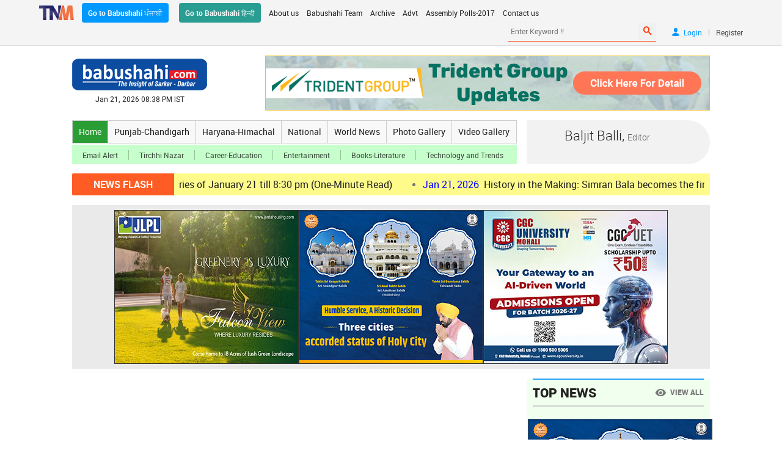

--- FILE ---
content_type: text/html; charset=UTF-8
request_url: https://www.babushahi.com/view-news.php?id=124938
body_size: 16024
content:
<!DOCTYPE HTML>
<html>
    <head>
        <meta charset="utf-8">
        <meta name="viewport" content="width=device-width, initial-scale=1.0" />       
        <link rel="icon" href="icon.png" type="image/png" />
        <link rel="icon" href="icon.ico" type="icon" />
        <link rel="stylesheet" href="css/style.css?ver=25" type="text/css"/>
        <link rel="stylesheet" href="css/media-queries.css?ver=1.1" type="text/css"/>
        <link rel="stylesheet" href="fonts/stylesheet.css" type="text/css"/>
        <link rel="stylesheet" href="fonts/style.css" type="text/css"/>
        <link rel="stylesheet" href="css/ticker.css" type="text/css"/>
        <link rel="stylesheet" href="slider/celebrations/lwo.carousel.css" type="text/css"/> 
        <link rel="stylesheet" href="slider/celebrations/lwo.transitions.css" type="text/css"/>
        <link rel="stylesheet" href="slider/whatsapp/wol.carousel.css" type="text/css"/>
        <link rel="stylesheet" href="slider/whatsapp/wol.transitions.css" type="text/css"/>
        <link rel="stylesheet" href="photo_slider/owl.carousel.css" type="text/css">
        <link rel="stylesheet" href="photo_slider/owl.transitions.css" type="text/css"/>
        <link rel="stylesheet" href="photo_slider/celebrations/cel.carousel.css" type="text/css"/>
        <link rel="stylesheet" href="photo_slider/celebrations/cel.transitions.css" type="text/css"/>
        <script type="text/javascript" src="js/jquery-1.11.3.min.js"></script>
		<style>
.three_ads{
    width: 100%;
    display: flex;
	margin-top:16px;
    align-items: center;
    justify-content: center;
    gap: 16px;
    padding: 8px;
    box-sizing: border-box;
    background-color:#eaeaea;
}

.three_ads .ad_1{
    width: 100%;
    max-width: 300px;
}

.three_ads .ad_1 a{
    display: block;
    width: 100%;
}

.three_ads .ad_1 img{
    display: block;
    width: 100%;
}
.babushahi_whatsApp{
            width: 100%;
			margin: 5px 0;
        }

        .babushahi_whatsApp > a{
            width: 100%;
            display: flex;
            align-items: center;
            gap: 8px;
            padding: 8px;
            box-sizing: border-box;
            border-radius: 12px;
            background-color: #D8E7BE;
            text-decoration: none;
            justify-content: space-between;
        }

        .babushahi_whatsApp > a > .w_app_icon{
            width: 100%;
            max-width: 60px;
        }

        .babushahi_whatsApp > a > .w_app_icon > img{
            display: block;
            width: 100%;
        }

        .babushahi_whatsApp > a > .w_text{
            width: auto;
            display: flex;
            flex-flow: column;
            gap: 3px;
        }

        .babushahi_whatsApp > a > .w_text > b{
            display: block;
            width: 100%;
            text-align: center;
            font: 700 14px 'Roboto', sans-serif;
            color: #000;
        }

        .babushahi_whatsApp > a > .w_app_b_icon{
            width: 100%;
            max-width: 60px;
        }

        .babushahi_whatsApp > a > .w_app_b_icon > img{
            display: block;
            width: 100%;
        }
</style>	
<script type="text/javascript" language="javascript">

$(document).ready(function(){ 

    //update_content11();
	
});

function update_content11() {
	
			$.ajax({
				url: 'fetch_top_news.php',
				type: 'POST',
				data: {'aKhd0etqi3YQve3$f8sI7a3': 'i2lpx6n2ia1m$8*1!z5gD3fS6'},
				success:function(data) { 

				    $("#show1").empty();
					$("#show1").hide().append(data).fadeIn(500);
 
				}
			});
			 setTimeout(function(){
				update_content11();
			}, 60000);	
			
}
</script>
<script async src="https://pagead2.googlesyndication.com/pagead/js/adsbygoogle.js?client=ca-pub-6493538817626350" crossorigin="anonymous"></script>
                
        <script>
        $(document).ready(function(){
        var nb = "view-news.php";
        var viewportWidth1 = $(window).width();
        if(nb == 'home.php' && viewportWidth1 < 970) {
        $("#show").addClass('hide');
        $("#show1").addClass('hide');
        $("#show2").addClass('hide');
        }
        else if ( nb == 'top-news.php' && viewportWidth1 < 970)  {
        $("#show").addClass('hide');
        $("#show1").addClass('hide');
        $("#show2").addClass('show');
        }
        else {
        $("#hide").addClass('hide');
        $("#hide1").addClass('hide');
        $("#hide2").addClass('hide');
		$("#hide3").addClass('hide');
        }
        });
        </script>
		<script>
        $(document).ready(function(){
        var nb0 = "view-news.php";
        var viewportWidth1 = $(window).width();
        if(nb0 == 'full-news.php' && viewportWidth1 < 768) {
			$("#news_hide1").addClass('show');
        } else {
			$("#news_hide1").addClass('hide');
		}  	
		if(nb0 == 'view-news.php' && viewportWidth1 < 768) {
			$("#news_hide1").addClass('show');
        } else {
			$("#news_hide1").addClass('hide');
		}  
        });
        </script>
		
        <!-- Start WOWSlider.com HEAD section --> <!-- add to the <head> of your page -->
        <link rel="stylesheet" type="text/css" href="slider/engine1/style.css" />
        <script type="text/javascript" src="slider/engine1/jquery.js"></script> <script src="https://www.youtube.com/iframe_api"></script>
        <!-- End WOWSlider.com HEAD section -->
        <script type="text/javascript">
        $(document).ready(function(){
			$(".ws-title").click(function() {
				window.location = $(this).find("a").attr("href");
				return false;
			})
        });
        </script>
        <script src="slider/celebrations/lwo.carousel.js" type="text/javascript"></script>
        <script>
        $(document).ready(function() {
        
        $("#lwo-demo").lwoCarousel({
        autoPlay : true,
        stopOnHover : true,
        navigation:true,
        paginationSpeed : 1000,
        goToFirstSpeed : 2000,
        singleItem : true,
        autoHeight : true,
        transitionStyle:"fade"
        });
        });
        </script>
        <script src="slider/whatsapp/wol.carousel.js" type="text/javascript"></script>
        <script>
        $(document).ready(function() {
        
        $("#wol-demo").wolCarousel({
        autoPlay : true,
        stopOnHover : true,
        navigation:true,
        paginationSpeed : 1000,
        goToFirstSpeed : 2000,
        singleItem : true,
        autoHeight : true,
        transitionStyle:"fade"
        });
        });
        </script>
        <script src="photo_slider/owl.carousel.js" type="text/javascript"></script>
        <script>
        $(document).ready(function() {
        
        $("#owl-demo").owlCarousel({
        autoPlay : false,
        stopOnHover : true,
        navigation:true,
        paginationSpeed : 1000,
        goToFirstSpeed : 2000,
        singleItem : true,
        autoHeight : true,
        addClassActive: true,
        transitionStyle:"fade",
        afterMove:function(){
        
        //alert('move');
        },
        //set init transform
        afterInit:function(){
                }
        
        });
        
        });
        </script>
        <script src="photo_slider/celebrations/cel.carousel.js" type="text/javascript"></script>
        <script>
        $(document).ready(function() {
        
        $("#cel-demo").celCarousel({
        autoPlay : true,
        stopOnHover : true,
        navigation:true,
        paginationSpeed : 1000,
        goToFirstSpeed : 2000,
        singleItem : true,
        autoHeight : true,
        addClassActive: true,
        transitionStyle:"fade",
        afterMove:function(){
        
        //alert('move');
        },
        //set init transform
        afterInit:function(){
                }
        
        });
        
        });
        </script>
        <script src="js/scroll-top.js" type="text/javascript"></script>
        <script src="js/scoller.js" type="text/javascript"></script>
        <script type="text/javascript">
        $(function(){
        $("ul#ticker01").liScroll();
        });
        </script>
        <script>
        $(document).ready(function(){
        $("#flip").click(function(){
        $("#panel").slideToggle("slow");
        });
        });
        </script>
        <script>
        $(document).ready(function(){
        $("#divflip").click(function(){
        $("#divpanel").slideToggle("slow");
        });
        });
        </script>
        <script>
        /*$(document).ready(function(){
        $("#email_friend").click(function(){
        $("#email_box").slideToggle("slow");
        });
        });*/
        function openthis(id){
        $(id).slideToggle("slow");
        }
        function closethis(id){
        
        $(id).slideUp();
        }
        </script>
        <script type="text/javascript">
        $(document).ready(function(){
        var audio;
        var playlist;
        var tracks;
        var current;
        init();
        function init(){
        current = 0;
        audio = $('#audio');
        playlist = $('#playlist');
        tracks = playlist.find('li a');
        len = tracks.length - 1;
        audio[0].volume = 1;
        audio[0].pause();
        playlist.find('a').click(function(e){
        e.preventDefault();
        link = $(this);
        current = link.parent().index();
        run(link, audio[0]);
        });
        audio[0].addEventListener('ended',function(e){
        current++;
        if(current == len){
        current = 0;
        link = playlist.find('a')[0];
        audio.pause();
        }else{
        link = playlist.find('a')[current];
        }
        run($(link),audio[0]);
        });
        }
        function run(link, player){
        player.src = link.attr('href');
        par = link.parent();
        par.addClass('active').siblings().removeClass('active');
        audio[0].load();
        audio[0].play();
        }
        });
        </script>
        <script type="text/javascript">
        $(document).ready(function(){
        var audio;
        var playlist;
        var tracks;
        var current;
        init();
        function init(){
        current = 0;
        audio = $('#audio1');
        playlist = $('#playlist1');
        tracks = playlist.find('li a');
        len = tracks.length - 1;
        audio[0].volume = 1;
        audio[0].pause();
        playlist.find('a').click(function(e){
        e.preventDefault();
        link = $(this);
        current = link.parent().index();
        run(link, audio[0]);
        });
        audio[0].addEventListener('ended',function(e){
        current++;
        if(current == len){
        current = 0;
        link = playlist.find('a')[0];
        audio.pause();
        }else{
        link = playlist.find('a')[current];
        }
        run($(link),audio[0]);
        });
        }
        function run(link, player){
        player.src = link.attr('href');
        par = link.parent();
        par.addClass('active').siblings().removeClass('active');
        audio[0].load();
        audio[0].play();
        }
        });
        </script>
        <script type="text/javascript" language="javascript">
        $(document).ready(function() {
        
        $('#it_captcha1').change(function(){
        var itcaptcha = document.getElementById('it_captcha1');
        if(itcaptcha.value!=''){
        
        $.ajax({
        type: "POST",
        url: "ajax_check_captcha.php",
        data: {'captchatext': itcaptcha.value},
        success: function(data, status){
        if(data==0){
        alert('Invalid/ wrong Captcha !');
        $("#error").html("Invalid/ wrong Captcha !");
        $('#it_captcha1').val('');
        }
        }
        }); // Ajax Call
        } else {
        itcaptcha.value='';
        $("#error").html("Enter Captcha !");
        alert("Enter Captcha !");
        itcaptcha.focus();
        }
        });
        });
		</script>
		<meta name="mobile-web-app-capable" content="yes" />
		<meta name="robots" content="max-image-preview:large" />
		<meta property="og:site_name" content="Babushahi.com" />	
        <meta property="fb:app_id" content="1126632919126888" />
        <meta property="og:type" content="website" />
		<meta property="og:locale" content="en_US" />
				                        		                        		                                                		                                        <meta name="twitter:card" content="summary_large_image" />
        <meta name="twitter:site" content="@Babushahikhabar" />
        <meta name="twitter:creator" content="@Babushahikhabar" />
         <script>
        window.___gcfg = {
        lang: 'en-US',
        parsetags: 'onload'
        };
        </script>
       <!--<script src="https://apis.google.com/js/platform.js" async defer></script>
        <script>
        (function(i,s,o,g,r,a,m){i['GoogleAnalyticsObject']=r;i[r]=i[r]||function(){
        (i[r].q=i[r].q||[]).push(arguments)},i[r].l=1*new Date();a=s.createElement(o),
        m=s.getElementsByTagName(o)[0];a.async=1;a.src=g;m.parentNode.insertBefore(a,m)
        })(window,document,'script','//www.google-analytics.com/analytics.js','ga');
        ga('create', 'UA-57740898-1', 'auto');
        ga('send', 'pageview');
        </script>-->
<script async src="https://www.googletagmanager.com/gtag/js?id=G-JYJRX17Q4T"></script>
<script>
  window.dataLayer = window.dataLayer || [];
  function gtag(){dataLayer.push(arguments);}
  gtag('js', new Date());

  gtag('config', 'G-JYJRX17Q4T');
</script>
		
        <script>
        function sharePage(url){
			var winWidth = 650;
			var winHeight = 450;
		var winTop = (screen.height / 2) - (winHeight / 2);
        var winLeft = (screen.width / 2) - (winWidth / 2);
        newwindow = window.open(url,'name', 'top=' + winTop + ',left=' + winLeft + ',toolbar=0,status=0,height='+ winHeight +',width='+ winWidth +',scrollbars=yes,resizable=yes');
        if (window.focus) {newwindow.focus()} return false;
        }
        </script>
        <script>
        function openthis(id){
        $(id).slideToggle("slow");
        }
        function closethis(id){
        
        $(id).slideUp();
        }
        </script>
        <script>
        function sendemailnews(){
        var fname = $('#friend_name');
        var femail = $('#friend_email');
        var msg = $('#message');
        var urname = $('#your_name');
        var uremail = $('#your_email_address');
        var pattern1 = /^[a-zA-Z0-9\-_]+(\.[a-zA-Z0-9\-_]+)*@[a-z0-9]+(\-[a-z0-9]+)*(\.[a-z0-9]+(\-[a-z0-9]+)*)*\.[a-z]{2,4}$/;
        
        if(fname.val() == "" && femail.val() == '' && msg.val() == "" && urname.val() == '' && uremail.val() == ''){
        alert("Don\'t leave any field blank. !");
        fname.focus();
        return false;
        }
        if(fname.val() == ""){
        alert("Enter your friend's name !");
        fname.focus();
        return false;
        }
        if(femail.val() == ''){
        alert("Enter friend's email address !");
        femail.focus();
        return false;
        }
        if(femail.val() !=''){
        if (!pattern1.test(femail.val())) {
        femail.val('');
        alert("Invalid email address !");
        femail.focus();
        return false;
        }
        }
        if(msg.val() == ''){
        alert("Enter message !");
        msg.focus();
        return false;
        }
        if(urname.val() == ''){
        alert("Enter your name !");
        urname.focus();
        return false;
        }
        if(uremail.val() == ''){
        alert("Enter your email address !");
        uremail.focus();
        return false;
        }
        if(uremail.val() !=''){
        if (!pattern1.test(uremail.val())) {
        uremail.val('');
        alert("Invalid email address !");
        uremail.focus();
        return false;
        }
        }
        return true;
        }
        </script>
        <script type="text/javascript">
        $("#slideshow > div:gt(0)").hide();
        setInterval(function() {
        $('#slideshow > div:first')
        .fadeOut(1000)
        .next()
        .fadeIn(1000)
        .end()
        .appendTo('#slideshow');
        },  3000);
        </script>
        <script type="text/javascript">
        $("#slideshow1 > div:gt(0)").hide();
        setInterval(function() {
        $('#slideshow1 > div:first')
        .fadeOut(1000)
        .next()
        .fadeIn(1000)
        .end()
        .appendTo('#slideshow1');
        },  3000);
        </script>
        <script type="text/javascript" language="javascript">
        function search(){
        var keyword = document.getElementById('keyword');
        
        if(keyword.value.trim() == ''){
        //alert("Please enter keyword !");
        keyword.value='';
        keyword.focus();
        return false;
        }
        return true;
        }
        function open_win(url_add)
        {
        newwindow=window.open(url_add,'Details','height=400,width=650,resizable=yes,scrollbars=yes,toolbar=no,status=no');
        if (window.focus) {newwindow.focus()}
        }
        </script>
<script src="https://cdn.onesignal.com/sdks/OneSignalSDK.js" async='async'></script>
<script>
    var OneSignal = window.OneSignal || [];
    OneSignal.push(["init", {
      appId: "cfc7073c-1676-4766-a320-656c8ad1a4c9",
      autoRegister: true, /* Set to true to automatically prompt visitors */
      httpPermissionRequest: { enable: true },
      notifyButton: {
          enable: true, /* Set to false to hide */
          prenotify: true, /* Show an icon with 1 unread message for first-time site visitors */
          showCredit: false /* Hide the OneSignal logo */
      },
      promptOptions: {
         /* Change bold title, limited to 30 characters */
        siteName: 'Babushahi.com',
        /* Subtitle, limited to 90 characters */
        actionMessage: "We'd like to show you notifications for the latest news and updates.",
        /* Example notification title */
        exampleNotificationTitle: 'Tirchhi Nazar Media',
        /* Example notification message */
        exampleNotificationMessage: 'ਖ਼ਬਰ ਸਰਕਾਰ ਦੀ ... ਦਰਬਾਰ ਦੀ ... ਸਿਆਸੀ ਕਾਰੋਬਾਰ ਦੀ ... ਤੇ ...ਸੱਤ ਸਮੁੰਦਰੋ ਪਾਰ ਦੀ ...',
        /* Text below example notification, limited to 50 characters */
        exampleNotificationCaption: 'You can unsubscribe anytime',
        /* acceptButtonText limited to 15 characters */
        acceptButtonText: "ALLOW",
        /* cancelButtonText limited to 15 characters */
        cancelButtonText: "NO THANKS"
    },
    welcomeNotification: {
        title: "Babushahi.com",
        message: "Thanks for subscribing Babushahi alerts!",
        url: "https://www.babushahi.com/home.php" /* Leave commented for the notification to not open a window on Chrome and Firefox (on Safari, it opens to your webpage) */
    }
    }]);
</script>

<!-- <script type="text/javascript" language="javascript">
$(document).ready(function(){ 
    update_content();
});

function update_content() {
	
			$.ajax({
				url: 'LS-election2019/front/fetch_election_results.php',
				type: 'POST',
				data: {'aKhd0etqi3YQve3$f8sI7a3': 'i2lpx6n2ia1m$8*1!z5gD3fS6'},
				success:function(data) { 
				if(data){ 
				    $("ul#election2019results").empty();
				    $("ul#election2019results").hide().append(data).fadeIn(1200);
				   } 
				}
			});
			 setTimeout(function(){
				update_content();
			}, 15000);	
}

</script> -->
<!-- Facebook Pixel Code -->
<script>
!function(f,b,e,v,n,t,s)
{if(f.fbq)return;n=f.fbq=function(){n.callMethod?
n.callMethod.apply(n,arguments):n.queue.push(arguments)};
if(!f._fbq)f._fbq=n;n.push=n;n.loaded=!0;n.version='2.0';
n.queue=[];t=b.createElement(e);t.async=!0;
t.src=v;s=b.getElementsByTagName(e)[0];
s.parentNode.insertBefore(t,s)}(window,document,'script',
'https://connect.facebook.net/en_US/fbevents.js');
 fbq('init', '198043698250501'); 
fbq('track', 'PageView');
</script>
<noscript><img height="1" width="1" src="https://www.facebook.com/tr?id=198043698250501&ev=PageView&noscript=1"/></noscript>
<!-- End Facebook Pixel Code -->
<script type="text/javascript">
  var _comscore = _comscore || [];
  _comscore.push({ c1: "2", c2: "40533047",  options: { enableFirstPartyCookie: "false" } });
  (function() {
    var s = document.createElement("script"), el = document.getElementsByTagName("script")[0]; s.async = true;
    s.src = (document.location.protocol == "https:" ? "https://sb" : "https://b") + ".scorecardresearch.com/beacon.js";
    el.parentNode.insertBefore(s, el);
  })();
</script>
<noscript>
  <img src="https://sb.scorecardresearch.com/p?c1=2&amp;c2=40533047&amp;cv=3.9.1&amp;cj=1">
</noscript>
	</head>
    <body>	
        <div id="fb-root"></div>
        <script>
		window.fbAsyncInit = function() {
			FB.init({
			  appId      : '1126632919126888',
			  cookie     : true,
			  xfbml      : true,
			  version    : 'v21.0'
			});
			  
			FB.AppEvents.logPageView();   
			  
		};
		(function(d, s, id) {
        var js, fjs = d.getElementsByTagName(s)[0];
        if (d.getElementById(id)) return;
        js = d.createElement(s); js.id = id;
        js.src = "https://connect.facebook.net/en_US/sdk.js#xfbml=1&version=v3.0&appId=1126632919126888";
        fjs.parentNode.insertBefore(js, fjs);
        }(document, 'script', 'facebook-jssdk'));</script>
        <script>window.twttr = (function(d, s, id) {
        var js, fjs = d.getElementsByTagName(s)[0],
        t = window.twttr || {};
        if (d.getElementById(id)) return t;
        js = d.createElement(s);
        js.id = id;
        js.src = "https://platform.twitter.com/widgets.js";
        fjs.parentNode.insertBefore(js, fjs);
        
        t._e = [];
        t.ready = function(f) {
        t._e.push(f);
        };
        
        return t;
        }(document, "script", "twitter-wjs"));</script>
        <center>
           <form name="frmsearch" action="search-results.php" method="post">
            <div class="top-links">
                <ul>
                    <li><img src="images/tnm.png" border="0"></li>
                    <li><a class="punjabi" href="https://www.babushahi.in/home.php" target="_blank">Go to Babushahi ਪੰਜਾਬੀ</a>
					<a class="hindi" href="https://www.babushahihindi.com/home.php" target="_blank">Go to Babushahi हिन्दी</a></li>
                    <li>
                        <nav>
                            <label for="show-nav" class="show-nav"><span class="icon-menu"></span></label>
                            <input type="checkbox" id="show-nav" role="button">
                            <dl id="menu">
                                <dt><a href="aboutus.php">About us</a></dt>
                                <dt><a href="team.php">Babushahi Team</a></dt>
                                <dt><a href="archives.php">Archive</a></dt>
                                <dt><a href="advertisements.php">Advt</a></dt>
                                <dt><a href="#" target="_blank">Assembly Polls-2017</a></dt>
                                <dt><a href="contactus.php">Contact us</a></dt>
                                <div class="clear"></div>
                            </dl>
                        </nav>
                    </li>
                    <li>
                        
                                                <ol>
                            <li><input type="text" name="keyword" id="keyword" placeholder="Enter Keyword !!"> <button type="submit" name="submit" onclick="return search();"><span class="icon-search2"></span></button></li>
                            <li><a href="login.php" title="Login"><span class="icon-user"></span><b>Login</b><div class="clear"></div></a><i>|</i><a href="register.php" title="Register">Register</a></li>
                            <div class="clear"></div>
                        </ol>
                                                

                                                
                    </li></form>
                    <div class="clear"></div>
                </ul>
            </div>
			
       
	
            <div class="wrapper">			    
			    
                <ul class="header">
                    <li><a href="home.php"><img src="images/logo.png" border="0" loading="lazy"></a>
                    <small>Jan 21, 2026&nbsp;08:38 PM IST</small>
                </li>
                <li> 
					<!--<img src="ads/punjabgovtad/21/sangrur.jpg" border="0" />-->
					
<div class="advt_left" style="margin-top:0px;"><a href="https://www.linkedin.com/posts/tridentgroupglobal_tridentgroup-visionday2026-opportunitiesunlimited-ugcPost-7411232289461846017-ksJi/?utm_medium=ios_app&rcm=ACoAAARL0QwBestYcTm_lvPBM0EaLXxUqcMOrw4" target="_blank"><img src="https://babushahi.net/ads/trident-update728.gif" border="0" loading="lazy" /></a></div>
				</li>
                <div class="clear"></div>
            </ul> 
			                    				
            <div class="nav-editor">
                <div class="navigation">
                    <div class="nav">
                        <nav>
                            <label for="shownav" class="shownav"><span class="icon-menu2"></span></label>
                            <input type="checkbox" id="shownav" role="button">
                            <dl id="mainmenu">
                                <dt><a href="home.php" class="home">Home</a></dt>
                                <dt><a href="punjab-chandigarh.php">Punjab-Chandigarh</a></dt>
                                <dt><a href="haryana-himachal.php">Haryana-Himachal</a></dt>
                                <dt><a href="national.php">National</a></dt>
                                <dt><a href="world-news.php">World News</a></dt>
                                <dt><a href="photo-gallery.php">Photo Gallery</a></dt>
                                <dt><a href="video-gallery.php">Video Gallery</a></dt>
                                <div class="clear"></div>
                            </dl>
                        </nav>
                    </div>
                    <div class="sub-nav">
                        <nav>
                            <label for="showsubnav" class="showsubnav"><span class="icon-dots-three-vertical"></span></label>
                            <input type="checkbox" id="showsubnav" role="button">
                            <dl id="submenu">
                                <dt><a href="newsletter.php">Email Alert</a></dt>
                                <dt><a href="tirchhinazar.php">Tirchhi Nazar</a></dt>
                                <dt><a href="education.php">Career-Education</a></dt>
                                <dt><a href="entertainment.php">Entertainment</a></dt>
                                <dt><a href="books-literature.php">Books-Literature</a></dt>
                                <dt><a href="trends.php">Technology and Trends</a></dt>
                                <div class="clear"></div>
                            </dl>
                        </nav>
                    </div>
                    <div class="clear"></div>
                </div>
			                <dl class="editor">
                    <dt style="width:264px;">
                    <h1>Baljit Balli, <span> Editor</span></h1>
                    <h2 style="font:500 12px/22px 'Roboto', robotregular, sans-serif;color:#212121;"></h2>
                    </dt>
                    <dt style="width:36px;"><!--<img src="images/editor.png" border="0">--></dt>
                    <div class="clear"></div>
                </dl>
			                <div class="clear"></div>
            </div>
					
<!--<div class="electionad"><img src="ads/parkash-purb/2019/parkash-purb1044-2019.jpg" alt="Parkash Purb 2019"></div>
<div class="reselectionad"><img src="ads/parkash-purb/2019/parkash-purb300-2019.jpg" alt="Parkash Purb 2019"></div>-->	
<dl class="ticker">
                  <dt>NEWS FLASH</dt>
                  <dt class="tickercontainer">
                  	<ul id="ticker01" class="newsticker">
					
				
						<li>
	 					
						<a href="full-news.php?id=216250"><span style="color:blue;">Jan 21, 2026</span>Top News Stories of January 21 till 8:30 pm (One-Minute Read) </a></li>
				
						<li>
	 					
						<a href="full-news.php?id=216249"><span style="color:blue;">Jan 21, 2026</span>History in the Making: Simran Bala becomes the first woman to lead CRPF Male Contingent on Republic Day </a></li>
				
						<li>
	 					
						<a href="full-news.php?id=216248"><span style="color:blue;">Jan 21, 2026</span>International-level textile institute to be established in Panipat: Haryana CM Saini </a></li>
				
						<li>
	 					
						<a href="full-news.php?id=216247"><span style="color:blue;">Jan 21, 2026</span>Chandigarh: 3-Day National CRE Workshop inaugurated at Govt College of Education </a></li>
				
						<li>
	 					
						<a href="full-news.php?id=216246"><span style="color:blue;">Jan 21, 2026</span>CGST Ludhiana recovers Rs 10 crore in ongoing probe against Real Estate Developer </a></li>
				
						<li>
	 					
						<a href="full-news.php?id=216245"><span style="color:blue;">Jan 21, 2026</span>Harpal Juneja posted as PRTC Chairman </a></li>
				
						<li>
	 					
						<a href="full-news.php?id=216244"><span style="color:blue;">Jan 21, 2026</span>SC Commission summons DDPO Sangrur </a></li>
				
						<li>
	 					
						<a href="full-news.php?id=216243"><span style="color:blue;">Jan 21, 2026</span>Punjab Govt tightens monitoring of Rural Sports Grounds, Flying Squads deployed to ensure quality and transparency </a></li>
				
						<li>
	 					
						<a href="full-news.php?id=216242"><span style="color:blue;">Jan 21, 2026</span>Harike Head Gate opening floods wheat fields in Tarn Taran, farmers fear fresh losses </a></li>
				
						<li>
	 					
						<a href="full-news.php?id=216241"><span style="color:blue;">Jan 21, 2026</span>Punjab Govt approves Rs 10 crore reward policy for police, launches anti-gangster helpline </a></li>
				
						<li>
	 					
						<a href="full-news.php?id=216239"><span style="color:blue;">Jan 21, 2026</span>14 Chairpersons/Vice Chairpersons appointed by Punjab Govt; List Inside </a></li>
				
						<li>
	 					
						<a href="full-news.php?id=216238"><span style="color:blue;">Jan 21, 2026</span>Punjab Govt launches mandatory online registration portal for all Play-Way schools </a></li>
				
						<li>
	 					
						<a href="full-news.php?id=216237"><span style="color:blue;">Jan 21, 2026</span>15 Special Educators join to empower Divyang students in Ferozepur </a></li>
				
						<li>
	 					
						<a href="full-news.php?id=216236"><span style="color:blue;">Jan 21, 2026</span>Blue Bathroom tiles emerging as top choice for calm, spa-like home interiors </a></li>
				
						<li>
	 					
						<a href="full-news.php?id=216235"><span style="color:blue;">Jan 21, 2026</span>Chandigarh Power Distribution Limited introduces monthly electricity billing for all consumers; Details Inside </a></li>
						
						
					</ul>
                 </dt>  
                 <div class="clear"></div>	
</dl><div class="three_ads">
<!--<div class="ad_1" style="border:1px solid #333;"><a href="https://www.linkedin.com/posts/tridentgroupglobal_tridentgroup-healthcareforall-megamedicalcamp-ugcPost-7396864296972017665-Ul5o?utm_source=social_share_send&utm_medium=android_app&rcm=ACoAAARL0QwBestYcTm_lvPBM0EaLXxUqcMOrw4&utm_campaign=share_via" target="_blank"><img src="https://babushahi.net/ads/trident/trident-bharat.jpg" border="0" loading="lazy"></a></div>-->
<div class="ad_1" style="border:1px solid #333;"><a href="https://jantahousing.com" target="_blank"><img src="https://babushahi.net/ads/JLPL/jlpl6.jpg" border="0" loading="lazy"></a></div>
<div class="ad_1" style="border:1px solid #333;"><img src="https://babushahi.net/ads/punjabgovt/2026/holy-city.jpg" border="0" loading="lazy"></div>
<div class="ad_1" style="border:1px solid #333;"><a href="https://cgcuet.cgcuniversity.in/" target="_blank"><img src="https://babushahi.net/ads/cgc/2026/cgcuniv26.jpg" loading="lazy" border="0"></a></div>
</div>	<!--<div class="three_ads"><div class="ad_1"><a href="https://www.youtube.com/c/diprharyana" target="_blank"><img src="ads/2024/haryana/haryana-banner-8.jpg" /></a></div><div class="ad_1"><a href="https://www.cuchd.in/" target="_blank"><img src="ads/2024/MBA-HM3.jpg" /></a></div><div class="ad_1"><a href="https://jantahousing.com" target="_blank"><img src="ads/jlpl/2024/jlpl2024rt.jpg" /></a></div></div>-->		
<ul class="middle">	
	<li>
		<!--<div class="advt_left" style="margin-top:0px;margin-bottom:25px;">
			<a href="https://www.youtube.com/channel/UCo-FINsb6RQFqRE_XwwysHQ?sub_confirmation=1" target="_blank" title=""><img src="ads/babushahi-tv.gif" border="0" /></a>
		</div>-->
		<!--<div class="ad_right" style="margin-top:3px;margin-bottom:10px;"><div style="float:left;display:block;margin-bottom:4px;border:1px solid #666;"><a href="https://www.youtube.com/c/diprharyana" target="_blank"><img src="ads/2024/haryana/haryana-banner-4.jpg" border="0" /></a></div>
<div class="clear"></div></div>-->		<div class="full_news">
					
				
	</div>
</li>

<li>
    <!--<div class="audio_n" id="show"></div>-->      
        <div class="top-stories" id="show1" style="margin-top:0px;">
            <h1>Top News <small><a href="top-news.php"><span class="icon-remove_red_eye"></span><b>VIEW ALL</b></a></small></h1>
			<ol>								
			 	
<div class="ad_right" style="border:1px solid #333;margin-top:5px;margin-bottom:5px;margin-left:-8px;width:300px;"> 
<img src="https://babushahi.net/ads/punjabgovt/2026/holy-city.jpg" border="0" loading="lazy">
</div>
			         				
                		            
                    <li>
                    <a href="view-news.php?id=216250&headline=Top-News-Stories-of-January-21-till-8:30-pm-(One-Minute-Read)">
                        Top News Stories of January 21 till 8:30 pm (One-Minute Read)                    </a></li>
					
					
										<!--<div class="ad_right" style="margin-top:3px;margin-left:-8px;margin-bottom:5px;width:300px;"><img src="https://babushahi.net/ads/obituary/obituary3.jpg" border="0" loading="lazy"></div>-->
										
					
					
        		            
                    <li>
                    <a href="view-news.php?id=216248&headline=International-level-textile-institute-to-be-established-in-Panipat:-Haryana-CM-Saini">
                        International-level textile institute to be established in Panipat: Haryana CM Saini                    </a></li>
					
					
										<!--<div class="ad_right" style="margin-top:3px;margin-left:-8px;margin-bottom:5px;width:300px;"><img src="https://babushahi.net/ads/obituary/obituary3.jpg" border="0" loading="lazy"></div>-->
										
					
					
        		            
                    <li>
                    <a href="view-news.php?id=216245&headline=Harpal-Juneja-posted-as-PRTC-Chairman">
                        Harpal Juneja posted as PRTC Chairman                    </a></li>
					
					
										<!--<div class="ad_right" style="margin-top:3px;margin-left:-8px;margin-bottom:5px;width:300px;"><img src="https://babushahi.net/ads/obituary/obituary3.jpg" border="0" loading="lazy"></div>-->
										
					
					
        		            
                    <li>
                    <a href="view-news.php?id=216241&headline=Punjab-Govt-approves-Rs-10-crore-reward-policy-for-police,-launches-anti-gangster-helpline">
                        Punjab Govt approves Rs 10 crore reward policy for police, launches anti-gangster helpline                    </a></li>
					
					
										<!--<div class="ad_right" style="margin-top:3px;margin-left:-8px;margin-bottom:5px;width:300px;"><img src="https://babushahi.net/ads/obituary/obituary3.jpg" border="0" loading="lazy"></div>-->
										
					
					
        		            
                    <li>
                    <a href="view-news.php?id=216239&headline=14-Chairpersons/Vice-Chairpersons-appointed-by-Punjab-Govt;-List-Inside">
                        14 Chairpersons/Vice Chairpersons appointed by Punjab Govt; List Inside                    </a></li>
					
					
										<!--<div class="ad_right" style="margin-top:3px;margin-left:-8px;margin-bottom:5px;width:300px;"><img src="https://babushahi.net/ads/obituary/obituary3.jpg" border="0" loading="lazy"></div>-->
										
					
					
        		            
                    <li>
                    <a href="view-news.php?id=216249&headline=History-in-the-Making:-Simran-Bala-becomes-the-first-woman-to-lead-CRPF-Male-Contingent-on-Republic-Day">
                        History in the Making: Simran Bala becomes the first woman to lead CRPF Male Contingent on Republic Day                    </a></li>
					
					
										<!--<div class="ad_right" style="margin-top:3px;margin-left:-8px;margin-bottom:5px;width:300px;"><img src="https://babushahi.net/ads/obituary/obituary3.jpg" border="0" loading="lazy"></div>-->
										
					
					
        		            
                    <li>
                    <a href="view-news.php?id=216247&headline=Chandigarh:-3-Day-National-CRE-Workshop-inaugurated-at-Govt-College-of-Education">
                        Chandigarh: 3-Day National CRE Workshop inaugurated at Govt College of Education                    </a></li>
					
					
										<!--<div class="ad_right" style="margin-top:3px;margin-left:-8px;margin-bottom:5px;width:300px;"><img src="https://babushahi.net/ads/obituary/obituary3.jpg" border="0" loading="lazy"></div>-->
										
					
					
        		            
                    <li>
                    <a href="view-news.php?id=216246&headline=CGST-Ludhiana-recovers-Rs-10-crore-in-ongoing-probe-against-Real-Estate-Developer">
                        CGST Ludhiana recovers Rs 10 crore in ongoing probe against Real Estate Developer                    </a></li>
					
					
										<!--<div class="ad_right" style="margin-top:3px;margin-left:-8px;margin-bottom:5px;width:300px;"><img src="https://babushahi.net/ads/obituary/obituary3.jpg" border="0" loading="lazy"></div>-->
										
					
					
        		            
                    <li>
                    <a href="view-news.php?id=216244&headline=SC-Commission-summons-DDPO-Sangrur">
                        SC Commission summons DDPO Sangrur                    </a></li>
					
					
										<!--<div class="ad_right" style="margin-top:3px;margin-left:-8px;margin-bottom:5px;width:300px;"><img src="https://babushahi.net/ads/obituary/obituary3.jpg" border="0" loading="lazy"></div>-->
										
					
					
        		            
                    <li>
                    <a href="view-news.php?id=216243&headline=Punjab-Govt-tightens-monitoring-of-Rural-Sports-Grounds,-Flying-Squads-deployed-to-ensure-quality-and-transparency">
                        Punjab Govt tightens monitoring of Rural Sports Grounds, Flying Squads deployed to ensure quality and transparency                    </a></li>
					
					
										<!--<div class="ad_right" style="margin-top:3px;margin-left:-8px;margin-bottom:5px;width:300px;"><img src="https://babushahi.net/ads/obituary/obituary3.jpg" border="0" loading="lazy"></div>-->
										
					
					
        		            
                    <li>
                    <a href="view-news.php?id=216242&headline=Harike-Head-Gate-opening-floods-wheat-fields-in-Tarn-Taran,-farmers-fear-fresh-losses">
                        Harike Head Gate opening floods wheat fields in Tarn Taran, farmers fear fresh losses                    </a></li>
					
					
										<!--<div class="ad_right" style="margin-top:3px;margin-left:-8px;margin-bottom:5px;width:300px;"><img src="https://babushahi.net/ads/obituary/obituary3.jpg" border="0" loading="lazy"></div>-->
										
					
					
        		            
                    <li>
                    <a href="view-news.php?id=216237&headline=15-Special-Educators-join-to-empower-Divyang-students-in-Ferozepur">
                        15 Special Educators join to empower Divyang students in Ferozepur                    </a></li>
					
					
										<!--<div class="ad_right" style="margin-top:3px;margin-left:-8px;margin-bottom:5px;width:300px;"><img src="https://babushahi.net/ads/obituary/obituary3.jpg" border="0" loading="lazy"></div>-->
										
					
					
        		            
                    <li>
                    <a href="view-news.php?id=216236&headline=Blue-Bathroom-tiles-emerging-as-top-choice-for-calm,-spa-like-home-interiors">
                        Blue Bathroom tiles emerging as top choice for calm, spa-like home interiors                    </a></li>
					
					
										<!--<div class="ad_right" style="margin-top:3px;margin-left:-8px;margin-bottom:5px;width:300px;"><img src="https://babushahi.net/ads/obituary/obituary3.jpg" border="0" loading="lazy"></div>-->
										
					
					
        		            
                    <li>
                    <a href="view-news.php?id=216235&headline=Chandigarh-Power-Distribution-Limited-introduces-monthly-electricity-billing-for-all-consumers;-Details-Inside">
                        Chandigarh Power Distribution Limited introduces monthly electricity billing for all consumers; Details Inside                    </a></li>
					
					
										<!--<div class="ad_right" style="margin-top:3px;margin-left:-8px;margin-bottom:5px;width:300px;"><img src="https://babushahi.net/ads/obituary/obituary3.jpg" border="0" loading="lazy"></div>-->
										
					
					
        		            
                    <li>
                    <a href="view-news.php?id=216234&headline=Civil-Surgeon-conducts-late-night-hospital-inspection-after-patient-complaint-to-ensure-quality-care">
                        Civil Surgeon conducts late-night hospital inspection after patient complaint to ensure quality care                    </a></li>
					
					
										<!--<div class="ad_right" style="margin-top:3px;margin-left:-8px;margin-bottom:5px;width:300px;"><img src="https://babushahi.net/ads/obituary/obituary3.jpg" border="0" loading="lazy"></div>-->
										
					
					
                            
                    
                </ol>
                <div class="continues"><a href="top-news.php" title="VIEW ALL TOP NEWS">[ VIEW ALL TOP NEWS ]</a> <div class="clear"></div></div>            </div>	
  
    <!--<div class="ad_right" style="margin-top:3px;"><a href="http://www.jantahousing.com/" target="_blank"><img src="ads/jlpl/jlpl-falcon-view.gif" border="0"></a></div>-->
    
<!--<div class="ad_right" style="margin-top:5px;border:1px solid #333;"><img src="https://babushahi.net/ads/2026/Dr-Raghubir-Soori.jpg" loading="lazy" border="0" /></div>-->
<div class="ad_right" style="margin-top:5px;"><img src="https://babushahi.net/ads/2026/happynewyear26.jpg" loading="lazy" border="0" /></div>
<div class="ad_right" style="margin-top:3px;border:1px solid #333;"><a href="https://cgcuet.cgcuniversity.in/" target="_blank"><img src="https://babushahi.net/ads/cgc/2026/cgcuniv26r.jpg" border="0" loading="lazy"></a></div> 
<div class="ad_right" style="margin-top:5px;"><img src="https://babushahi.net/ads/trident/Trident2026.jpg" loading="lazy" border="0" /></div> 
<div class="ad_right" style="margin-top:3px;border:1px solid #333;"><a href="https://www.linkedin.com/posts/tridentgroupglobal_tridentgroup-visionday2026-opportunitiesunlimited-ugcPost-7411232289461846017-ksJi/?utm_medium=ios_app&rcm=ACoAAARL0QwBestYcTm_lvPBM0EaLXxUqcMOrw4" target="_blank"><img src="https://babushahi.net/ads/trident/trident-vision-day-2026.jpg" border="0" loading="lazy"></a></div> 
<div class="ad_right" style="margin-top:5px;"><img src="https://babushahi.net/ads/2025/quasis-group.jpg" loading="lazy" border="0" /></div> 
<!--div class="ad_right" style="margin-top:5px;"><a href="https://www.asianedu.org/" target="_blank"><img src="https://babushahi.net/ads/shaheedi-diwas/asian-Recovered.jpg" loading="lazy" border="0" /></a></div> -->
<!--<div class="ad_right" style="margin-top:5px;border:1px solid #333;"><img src="https://babushahi.net/ads/shaheedi-diwas/rana-hospital.jpg" loading="lazy" border="0" /></div>-->
<div class="ad_right" style="margin-top:5px;"><a href="https://www.sggswu.edu.in/" target="_blank"><img src="https://babushahi.net/ads/sggswu/sggs-univr.jpg" loading="lazy" border="0" /></a></div> 
<div class="ad_right" style="margin-top:5px;"><a href="https://www.gnmhdhahankaleran.com/" target="_blank"><img src="https://babushahi.net/ads/2025/gnmhospital.jpg" loading="lazy" border="0" /></a></div> 
<!--<div class="ad_right" style="margin-top:5px;border:1px solid #333;"><a href="https://jantahousing.com" target="_blank"><img src="https://babushahi.net/ads/JLPL/jlpl6.jpg" border="0" loading="lazy"></a></div>-->
<div class="ad_right" style="margin-top:3px;margin-bottom:3px;"><a href="https://www.cuchd.in/" target="_blank"><img src="https://babushahi.net/ads/cu/cuniv.jpg" border="0" loading="lazy"></a></div> 
<div class="ad_right" style="margin-top:3px;margin-bottom:3px;border:1px solid #666;"><a href="https://apply.onlinecu.in/index.aspx?type=pr" target="_blank"><img src="https://babushahi.net/ads/cu/cu-online.gif" border="0" loading="lazy"></a></div> 
<div class="ad_right" style="margin-top:3px;margin-bottom:3px;border:1px solid #666;"><a href="https://admission.cgc.edu.in/" target="_blank"><img src="https://babushahi.net/ads/cgc/cgc-landran15.gif" border="0" loading="lazy"></a></div>                                 
<!--<div class="ad_right" style="margin-top:3px;border:1px solid #333;"><img src="https://babushahi.net/ads/2025/trident-ad.gif" border="0" loading="lazy"></div>-->
<!--<div class="ad_right" style="margin-top:3px;"><a href="https://www.babushahihindi.com/home.php" target="_blank"><img src="https://babushahi.net/ads/babushahihindi.jpg" loading="lazy" border="0"></a></div>-->
  
	 
<!--<div class="ad_right" style="margin-top:5px;margin-bottom:5px;">
	<script async src="https://pagead2.googlesyndication.com/pagead/js/adsbygoogle.js?client=ca-pub-6493538817626350"
     crossorigin="anonymous"></script>
<ins class="adsbygoogle"
     style="display:block"
     data-ad-client="ca-pub-6493538817626350"
     data-ad-slot="5888972809"
     data-ad-format="auto"
     data-full-width-responsive="true"></ins>
<script>
     (adsbygoogle = window.adsbygoogle || []).push({});
</script>
	</div>-->
            <div class="section" id="show2">
                <h1>Blogs/Opinion <small><a href="all-opinions.php"><span class="icon-remove_red_eye"></span><b>VIEW ALL</b></a></small></h1>
                 
                <ul class="opinion">
                    <li>
                        <a href="opinion.php?oid=2057&headline=Are-Gen-Z-Protests-Being-Manufactured-in-India?-..-by-Maninder-Gill,-MD-Radio-India,-Canada">
                            <dl>
                                <dt>
                                <img src="upload/image/blog/thumb/Gen-z--protest--AI-Image-ed.jpg" border="0" height="67" loading="lazy" alt="Are Gen Z Protests Being Manufactured in India? .. by Maninder Gill, MD Radio India, Canada" title="Are Gen Z Protests Being Manufactured in India? .. by Maninder Gill, MD Radio India, Canada">
                                </dt>
                                <dt>Are Gen Z Protests Being Manufactured in India? .. by Maninder Gill, MD Radio India, Canada</dt>
                                <div class="clear"></div>
                            </dl>
                        </a>
                    </li>
                    <li>
                        <ol>
                            <li>
                                <b>Maninder Gill</b>
                                <i>Managing Director Radio India, Surrey, Canada</i>
                            </li>
                            <li>
                                                                <img src="upload/image/blog/writer/maninder-gill-2026-100x100.jpg" border="0" alt="Maninder Gill" loading="lazy" title="Maninder Gill">
                                                            </li>
                            <div class="clear"></div>
                        </ol>
                        <div class="clear"></div>
                    </li>
                </ul>
                
                 
                <ul class="opinion">
                    <li>
                        <a href="opinion.php?oid=2056&headline=SIR-notice-to-Amartya-Sen-reveals-how-burdensome-India’s-overseas-vote-really-is.....by-KBS-Sidhu">
                            <dl>
                                <dt>
                                <img src="upload/image/blog/thumb/Amartysa-Sen.jpg" border="0" height="67" loading="lazy" alt="SIR notice to Amartya Sen reveals how burdensome India’s overseas vote really is.....by KBS Sidhu" title="SIR notice to Amartya Sen reveals how burdensome India’s overseas vote really is.....by KBS Sidhu">
                                </dt>
                                <dt>SIR notice to Amartya Sen reveals how burdensome India’s overseas vote really is.....by KBS Sidhu</dt>
                                <div class="clear"></div>
                            </dl>
                        </a>
                    </li>
                    <li>
                        <ol>
                            <li>
                                <b>KBS Sidhu</b>
                                <i>IAS (Retd.IAS )Former Special Chief Secretary, Punjab</i>
                            </li>
                            <li>
                                                                <img src="upload/image/blog/writer/KBS-pic-new2023-100x100-1764094175910-1765362852155-1766040963272-1766581825414-1766753005232-1767961486415.jpg" border="0" alt="KBS Sidhu" loading="lazy" title="KBS Sidhu">
                                                            </li>
                            <div class="clear"></div>
                        </ol>
                        <div class="clear"></div>
                    </li>
                </ul>
                
                 
                <ul class="opinion">
                    <li>
                        <a href="opinion.php?oid=2055&headline=Grief,-Science,-and-Sanctity:-How-Alaq-redefines-vulnerability-at-KMB-2025....by-Sukant-Deepak">
                            <dl>
                                <dt>
                                <img src="upload/image/blog/thumb/Alaq'.jpeg" border="0" height="67" loading="lazy" alt="Grief, Science, and Sanctity: How Alaq redefines vulnerability at KMB 2025....by Sukant Deepak" title="Grief, Science, and Sanctity: How Alaq redefines vulnerability at KMB 2025....by Sukant Deepak">
                                </dt>
                                <dt>Grief, Science, and Sanctity: How Alaq redefines vulnerability at KMB 2025....by Sukant Deepak</dt>
                                <div class="clear"></div>
                            </dl>
                        </a>
                    </li>
                    <li>
                        <ol>
                            <li>
                                <b>Sukant Deepak</b>
                                <i>Culture writer Co-founder: Elsewhere Foundation</i>
                            </li>
                            <li>
                                                                <img src="upload/image/blog/writer/Sukant-Deepak-edit-1767001023609-1767601494654-1767953181208.jpg" border="0" alt="Sukant Deepak" loading="lazy" title="Sukant Deepak">
                                                            </li>
                            <div class="clear"></div>
                        </ol>
                        <div class="clear"></div>
                    </li>
                </ul>
                
                 
                <ul class="opinion">
                    <li>
                        <a href="opinion.php?oid=2054&headline=Where-Ships-End-and-Lives-Begin:-Himanshu-Jamod’s-vision-of-survival.........by-Sukant-Deepak">
                            <dl>
                                <dt>
                                <img src="upload/image/blog/thumb/Art-1-edit.jpg" border="0" height="67" loading="lazy" alt="Where Ships End and Lives Begin: Himanshu Jamod’s vision of survival.........by Sukant Deepak" title="Where Ships End and Lives Begin: Himanshu Jamod’s vision of survival.........by Sukant Deepak">
                                </dt>
                                <dt>Where Ships End and Lives Begin: Himanshu Jamod’s vision of survival.........by Sukant Deepak</dt>
                                <div class="clear"></div>
                            </dl>
                        </a>
                    </li>
                    <li>
                        <ol>
                            <li>
                                <b>Sukant Deepak</b>
                                <i> Culture writer Co-founder: Elsewhere Foundation</i>
                            </li>
                            <li>
                                                                <img src="upload/image/blog/writer/Sukant-Deepak-edit-1767001023609-1767601494654.jpg" border="0" alt="Sukant Deepak" loading="lazy" title="Sukant Deepak">
                                                            </li>
                            <div class="clear"></div>
                        </ol>
                        <div class="clear"></div>
                    </li>
                </ul>
                
                 
                <ul class="opinion">
                    <li>
                        <a href="opinion.php?oid=2053&headline=2025:-A-Year-of-Power,-Pain,-Politics-and-Possibilities......by-Gurjinder-Singh">
                            <dl>
                                <dt>
                                <img src="upload/image/blog/thumb/2025-edit-min.jpg" border="0" height="67" loading="lazy" alt="2025: A Year of Power, Pain, Politics and Possibilities......by Gurjinder Singh" title="2025: A Year of Power, Pain, Politics and Possibilities......by Gurjinder Singh">
                                </dt>
                                <dt>2025: A Year of Power, Pain, Politics and Possibilities......by Gurjinder Singh</dt>
                                <div class="clear"></div>
                            </dl>
                        </a>
                    </li>
                    <li>
                        <ol>
                            <li>
                                <b>Gurjinder Singh</b>
                                <i>Assistant Professor, Dept of English, Colonel Degree College, Chural Kalan, Sangrur, Punjab</i>
                            </li>
                            <li>
                                                                <img src="upload/image/blog/writer/Gurjinder-Singh-2.jpg" border="0" alt="Gurjinder Singh" loading="lazy" title="Gurjinder Singh">
                                                            </li>
                            <div class="clear"></div>
                        </ol>
                        <div class="clear"></div>
                    </li>
                </ul>
                
                                
                <div class="continue"><a href="all-opinions.php" title="VIEW ALL OPINIONS">[ VIEW ALL OPINIONS ]</a> <div class="clear"></div></div>
            </div>	
	
    <!--<div class="ad_right"><a href="http://ramadaplazachandigarhs.com/" target="_blank"><img src="ads/ranada-300.gif" border="0" /></a></div>-->
	
	
                <div class="poll-re">
            <h1><span>Polls</span><div class="clear"></div></h1>
            <form name="frmpoll" method="post" action="">
                <ul class="polls">
                    <li>Are the Shiromani Akali Dal (SAD) and the Bharatiya Janata Party (BJP) likely to form an alliance for the 2027 Punjab Assembly Elections?</li>
                    <li><small>Posted on: <span>2025-12-02</span></small></li>
                    <li id="all-option">
                        <p class="error" id="poll_error"></p>
                        <dl>
                            
                                                        <dt>
                            <input type="radio" id="option1" name="option" value="1">
                            <label for="option1">YES</label>
                            </dt>
                                                                                    <dt>
                            <input type="radio" id="option2" name="option" value="2">
                            <label for="option2">NO</label>
                            </dt>
                                                                                    <dt>
                            <input type="radio" id="option3" name="option" value="3">
                            <label for="option3">50-50 Chance</label>
                            </dt>
                                                        
                                                        
                                                        
                                                        <div class="clear"></div>
                        </dl>
                    </li>
                    <li>
                        <input type="submit" name="vote" value="VOTE" onclick="return checkpoll();"><input type="hidden" name="poll_id" value="213">
                    </li>
                    <li>
                        <ol>
                            <li>
                                 <b id="flip">SHOW RESULTS</b>                             </li>
                            <li>
                                <a href="poll.php" title="View Po">OLDER POLL RESULTS</a>
                            </li>
                            <div class="clear"></div>
                        </ol>
                        
                    </li>
                    
                    <li id="panel">
                        <div>
                            <h1>Poll Results</h1>
                            <p>Total Responses : <span>1427 </span></p>
                            <h2> YES : <span>1278 </span> </h2>                            <h2> NO : <span>103 </span>  </h2>                             <h2> 50-50 Chance : <span>46</span>  </h2>                                                                                                                                             <ol>
                                <li><a href="https://www.facebook.com/sharer/sharer.php?u=http://www.babushahi.com/view-poll.php?id=213&scrape=true" class="facebook" onclick="return sharePage(this.href);">Facebook</a></li>
                                <li><a href="https://twitter.com/intent/tweet?url=http://www.babushahi.com/view-poll.php?id=213&via=Babushahikhabar&text=Babushahi.com POLL:Are the Shiromani Akali Dal (SAD) and the Bharatiya Janata Party " class="twitter" onclick="javascript:window.open(this.href,'', 'menubar=no,toolbar=no,resizable=yes,scrollbars=yes,height=600,width=600');return false;">Twitter</a></li>                                
                                <li><a href="whatsapp://send?text=Babushahi.com+POLL+%3A+Are+the+Shiromani+Akali+Dal+%28SAD%29+and+the+Bharatiya+Janata+Party+%28BJP%29+likely+to+form+an+alliance+for+the+2027+Punjab+Assembly+Elections%3F%0A+%28a%29+YES%0A+%28b%29+NO%0A+%28c%29+50-50+Chance%0A%0A+%23Click+at+link+below...%0A+http%3A%2F%2Fwww.babushahi.com%2Fview-poll.php%3Fid%3D213" data-action="share/whatsapp/share" class="whatsapp">Whatsapp</a></li>
                                <li><a href="javascript:void(0)" class="sendemail" id="email_friend6" onclick="openthis('#email_box6');">Send Email</a>
                                <div class="news_email" id="email_box6">
                                    <div class="arrow_up"></div>
                                    <span class="close" onclick="return closethis('#email_box6');">&times;</span>
                                    <h1>Email this news</h1>
                                    <input type="text" name="friend_name" id="friend_name" placeholder="Friend's Name" />
                                    <input type="text" name="friend_email" id="friend_email" placeholder="Friend's Email Address" />
                                    <textarea name="message" id="message" placeholder="Message"></textarea>
                                    <input type="text" name="your_name" id="your_name" placeholder="Your Name" />
                                    <input type="text" name="your_email_address" id="your_email_address" placeholder="Your Email Address" />
                                    <div class="capcha margin"><img width="165"  id="captcha_imaze" src="captcha/securimage_show.php?sid=d484092896f9ba2edf5da38785b97408" alt="Captcha" align="left" />
                                        <a tabindex="-1" style="border-style: none;margin-left:0px;padding:0;display:inline-block;margin:15px;" href="#" title="Refresh Image" onclick="document.getElementById('captcha_imaze').src = 'captcha/securimage_show.php?sid=' + Math.random(); this.blur(); return false"><img id="refresh" src="captcha/images/rifresh.png" alt="Reload Image" onclick="this.blur()" align="bottom" width="24"/></a>
                                        <div class="clear"></div></div>
                                        <input type="text" id="it_captcha" name="it_captcha" value="" placeholder="Enter Captcha"/>
                                        <input type="submit" name="sendcurrnews" value="Send" onclick="return sendemailnews();" />
                                    </div>
                                    
                                </li>
                            </ol>
                        </div>
                    </li>
                </ul>
            </form>
        </div>
        <!--<div class="ad_right" style="margin-top:3px;margin-bottom:3px;"><ins class="adsbygoogle" style="display:inline-block;width:300px;height:400px" data-ad-client="ca-pub-6493538817626350" data-ad-slot="5467119420"></ins>
<script> (adsbygoogle = window.adsbygoogle || []).push({}); </script></div>-->
                
        <div class="section">
            <h1>Do you Know ?</h1>
            <ul class="do_you_know">
                                <li>
                    <a href="do-you-know.php?id=119">
                        
                         <img src="upload/doyouknow/thumb/morse-courtesy-doty.jpg" border="0" loading="lazy" width="90" align="left" alt="" title="April 27 is Morse Code Day">                           April 27 is Morse Code Day                    </a>
                </li>
                                <li>
                    <a href="do-you-know.php?id=118">
                        
                         <img src="upload/doyouknow/thumb/book.jpg" border="0" loading="lazy" width="90" align="left" alt="" title="APRIL 23 is World Book Day">                           APRIL 23 is World Book Day                    </a>
                </li>
                                <li>
                    <a href="do-you-know.php?id=117">
                        
                         <img src="upload/doyouknow/thumb/FB_IMG_1702223850613.jpg" border="0" loading="lazy" width="90" align="left" alt="" title="March 27 is World Theatre Day">                           March 27 is World Theatre Day                    </a>
                </li>
                                <li>
                    <a href="do-you-know.php?id=116">
                        
                                                <img src="upload/doyouknow/do_you_know.jpg" border="0" loading="lazy" width="90" align="left">                          Know the speed of the shuttlecock while playing Badminton                    </a>
                </li>
                		<!--<li><div class="ad_right"><a href="http://www.sunriselegalservices.com/" target="_blank"><img src="ads/sunrise-300.gif" border="0" /></a></div></li>-->	
                                <li>
                    <a href="do-you-know.php?id=115">
                        
                         <img src="upload/doyouknow/thumb/forgotten-mailbox.jpg" border="0" loading="lazy" width="90" align="left" alt="" title="Nostalgic Tale of a Forgotten Mailbox on World Photography Day”">                           Nostalgic Tale of a Forgotten Mailbox on World Photography Day”                    </a>
                </li>
                                <li>
                    <a href="do-you-know.php?id=114">
                        
                         <img src="upload/doyouknow/thumb/HD.jpg" border="0" loading="lazy" width="90" align="left" alt="" title="August 6th is  Hiroshima Day">                           August 6th is  Hiroshima Day                    </a>
                </li>
                                <li>
                    <a href="do-you-know.php?id=113">
                        
                         <img src="upload/doyouknow/thumb/british.jpg" border="0" loading="lazy" width="90" align="left" alt="" title="Do you know the history of Canadian Province British Columbia? Canadian politician Dave Hayer shares facts">                           Do you know the history of Canadian Province British Columbia? Canadian politician Dave Hayer shares facts                    </a>
                </li>
                            </ul>
            <div class="continue"><a href="do-you-know.php" title="View All">[ VIEW ALL ]</a> <div class="clear"></div></div>
        </div>
        
        		
    <!--<div class="ad_right"><a href="http://fasttrack.cuchd.in/index.aspx?type=babushahi" target="_blank"><img src="ads/cu300x250.gif" border="0" /></a></div>-->
		
<!--<div class="ad_right"><a href="http://ramadaplazachandigarh.com/" target="_blank"><img src="https://babushahi.net/ads/ranada-300.gif" border="0" /></a></div>-->    
            <!--<div class="ad_right"><a href="http://www.jantahousing.com/" target="_blank"><img src="ads/jlpl-falconview.gif" border="0" /></a></div>-->
      <div class="ad_right"><script async src="https://pagead2.googlesyndication.com/pagead/js/adsbygoogle.js?client=ca-pub-6493538817626350"
     crossorigin="anonymous"></script>
<ins class="adsbygoogle"
     style="display:inline-block;width:300px;height:300px"
     data-ad-client="ca-pub-6493538817626350"
     data-ad-slot="1160725462"></ins>
<script>
     (adsbygoogle = window.adsbygoogle || []).push({});
</script></div>	  
        <div class="visitors">
        <h1>No of visitors <i style=" margin-left:15px;font: 400 12px/18px robotoregular, sans-serif;text-align:right;text-transform:none;">Babushahi.com</i></h1>
        <table>
            <tr>
                                <td>6</td><td>0</td><td>8</td><td>4</td><td>2</td><td>5</td><td>3</td><td>7</td>
            </tr>
        </table>
    </div>
    
        
    
    <div class="section">
        <h1>Babushahi-Data Bank</h1>
        <ul class="specials">
            
                        <li>
                                <a href="view-category.php?cid=531">                     Himchal Special- 2025-2026                </a>
            </li>
                        <li>
                                <a href="view-category.php?cid=530">                     Floods-Punjab-HP-Jk-2025                </a>
            </li>
                        <li>
                <a href="#">                    Mera Khazana -ਮੇਰਾ ਖਜ਼ਾਨਾ -2025                 </a>
            </li>
                        <li>
                                <a href="view-category.php?cid=528">                     Taran Taran Bypoll-2025                </a>
            </li>
                        <li>
                                <a href="view-category.php?cid=527">                     Ludhiana West Bypoll- May-June-2025                </a>
            </li>
                        <li>
                                <a href="view-category.php?cid=526">                     Ceasefire -Indo-Pak-War 2025                </a>
            </li>
                        <li>
                                <a href="view-category.php?cid=525">                     War-Indo-Pak- May 2024                </a>
            </li>
                        <li>
                <a href="#">                    Kumbh-Mahan Kumbh-Pryagraj-2025                </a>
            </li>
                        <li>
                <a href="#">                    Attack on Sukhbir Badal - Dec 2024                </a>
            </li>
                        <li>
                                <a href="view-category.php?cid=522">                     AkalTakhat-Sukhbir- Punishment- Dec 2024                </a>
            </li>
                        <li>
                                <a href="view-category.php?cid=520">                     US- Presidential Elections-2024                </a>
            </li>
                        <li>
                                <a href="view-category.php?cid=521">                     Canada--Mandir-attack-Khalistani-2024                </a>
            </li>
                        <li>
                                <a href="view-category.php?cid=519">                     Valtoha Vs Jathedar Harpreet Singh- 2024                </a>
            </li>
                        <li>
                                <a href="view-category.php?cid=518">                     BC-Canada Assembly Polls-2024                </a>
            </li>
                        <li>
                <a href="#">                    Top News- 2024                </a>
            </li>
                        <li>
                                <a href="view-category.php?cid=516">                     Panchayat Polls Punjab 2024                </a>
            </li>
                        <li>
                <a href="#">                    Chd-Kisan Morcha-UgrahanBKU-2024                </a>
            </li>
                        <li>
                                <a href="view-category.php?cid=514">                     Haryana Vidhan Sabha Polls-2024                </a>
            </li>
                        <li>
                <a href="#">                    Doctors Strike-Abhaya Rape Murder-2024                </a>
            </li>
                        <li>
                                <a href="view-category.php?cid=512">                      Babushahi Photo Feature-Aug-2024                </a>
            </li>
                        <li>
                <a href="#">                    Khalsa-Aid-2024                </a>
            </li>
                        <li>
                                <a href="view-category.php?cid=510">                     Bangladesh Crisis-August-2024                </a>
            </li>
                        <li>
                                <a href="view-category.php?cid=509">                     Paris Olympics-July 2024                </a>
            </li>
                        <li>
                                <a href="view-category.php?cid=508">                     Paris Olympics-2024                 </a>
            </li>
                        <li>
                                <a href="view-category.php?cid=507">                     UK Parliament Polls-2024                </a>
            </li>
                        
        </ul>
    </div>
            
    <div class="section">
        <ul class="tirchhinazar">
            <li><h1>Tirchhi Nazar</h1></li>
            <li>
                <dl>
                    <dt>
                    <h2>Baljit Balli</h2>
                    <h3>Editor</h3>
                    </dt>
                    <dt><img src="images/editor.jpg" border="0" loading="lazy"></dt>
                    <div class="clear"></div>
                </dl>
            </li>
            <li><a href="tirchhinazar.php?oid=2031">Tarn Taran Bypoll Result: AAP wins the seat; Message of Majha Voters To All Parties – Tirchhi Nazar by Baljit Balli ( Watch Video Also) </a></li>
            <li><a href="tirchhinazar.php?oid=2031" title="Read More" class="readmore">Read More</a></li>
        </ul>
    </div>
    <!--<div class="ad_right"><img src="ads/A-3.jpg" border="0" /></div>-->
	<div class="section">
        <ul class="class_ads">
            <a href="advertisements.php">
                <li><span></span></li>
                <li><h1>Classified Ads</h1></li>
                <div class="clear"></div>
            </a>
        </ul>
    </div>
	<div class="ad_right"><script async src="https://pagead2.googlesyndication.com/pagead/js/adsbygoogle.js?client=ca-pub-6493538817626350"
     crossorigin="anonymous"></script>
<ins class="adsbygoogle"
     style="display:block"
     data-ad-client="ca-pub-6493538817626350"
     data-ad-slot="6503270221"
     data-ad-format="auto"
     data-full-width-responsive="true"></ins>
<script>
     (adsbygoogle = window.adsbygoogle || []).push({});
</script></div>
    <div class="section">
		<h6><a href="special-edition.php" target="_blank" title="Special Edition">Special Edition</a></h6>
	</div>
    <!--<div class="ad_right"><a href="http://gurnamsinghandcompany.com/" target="_blank"><img src="ads/gurnam-singh.gif" border="0" /></a></div>-->
    
        
        
        
    <div class="section">
        <h6>Books / Literature</h6>
        <ul class="personality">
            <li><img src="upload/image/ganga-sagar-book-title-ed.jpg" border="0" loading="lazy" alt="Historical Book on Pavitar Ganga Sagar, Sacred Relic of Guru Gobind Singh Ji, to be Released at Raikot Jorr Mela on January 2" title="Historical Book on Pavitar Ganga Sagar, Sacred Relic of Guru Gobind Singh Ji, to be Released at Raikot Jorr Mela on January 2"></li>                         <li><a href="books-literature.php?id=215432"><h2>Historical Book on Pavitar Ganga Sagar, Sacred Relic of Guru Gobind Singh Ji, to be Released at Raikot Jorr Mela on January 2</h2></a></li>        </ul>
        <div class="continue"><a href="books-literature.php?id=215432" title="Continue Reading">[ CONTINUE READING ]</a> <div class="clear"></div></div>
    </div>
        
    <!--<div class="ad_right"><img src="ads/ad-for-designing.jpg" border="0" /></div>-->
        
    <div class="section">
        <h1>From Social Media</h1>
        <ul class="social-media">
                        
            <li>
                <a href="social-media.php?id=215536" target="_blank">
                    <dl>
                        
                        <dt>
                         <img src="upload/image/thumb/Photo-002.jpg" border="0" loading="lazy" alt="" title="NSS 7-Day & Night Camp Inaugurated at Ramgarhia Girls College, Ludhiana
">                           </dt>
                         <dt>NSS 7-Day & Night Camp Inaugurated at Ramgarhia Girls College, Ludhiana
</dt>                         <div class="clear"></div>
                    </dl>
                </a>
            </li>
                    </ul>
        <div class="continue"><a href="social-media.php" title="View All Social Media">[ VIEW ALL SOCIAL MEDIA ]</a> <div class="clear"></div></div>
    </div>
        <div class="ad_right"><script async src="https://pagead2.googlesyndication.com/pagead/js/adsbygoogle.js?client=ca-pub-6493538817626350"
     crossorigin="anonymous"></script>
<ins class="adsbygoogle"
     style="display:block"
     data-ad-client="ca-pub-6493538817626350"
     data-ad-slot="8733530512"
     data-ad-format="auto"
     data-full-width-responsive="true"></ins>
<script>
     (adsbygoogle = window.adsbygoogle || []).push({});
</script></div>
    <!--<div class="ad_right"><a href="http://www.babushahi.com/pae2017/result.php" target="_blank"><img src="ads/complete-result.png" border="0" /></a></div>-->
</li>
<script type="text/javascript" language="javascript">
function checkpoll(){
//var validate = true;
var unanswered = new Array();
// Loop through available sets
$('#all-option').each(function () {
// Question text
var question = $(this).prev();
// Validate
if (!$(this).find('input').is(':checked')) {
// Didn't validate ... dispaly alert or do something
unanswered.push(question.text());
question.css('color', 'red'); // Highlight unanswered question
}
});
if (unanswered.length > 0) {
$("#poll_error").html("Please select an option !");
return false;
}
   return true;
   }
</script>
<div class="clear"></div>
</ul>
</div>
<form name="frmnewsletter" method="post" action="subscribe.php">
	   <footer>
        	<ul class="footer">
            	<li>
                	<dl>
                    	<dt><a href="home.php" title="Home">Home</a></dt>
                    	<dt><a href="aboutus.php" title="About Us">About Us</a></dt>
                    	<dt><a href="archives.php" title="Archive">Archive</a></dt>
                    	<dt><a href="team.php" title="Babushahi Team">Babushahi Team</a></dt>
                    </dl>
                </li>
                <li>
                	<dl>
                    	<dt><a href="advertisements.php" title="Advt">Advt</a></dt>
                    	<dt><a href="#" title="Elections">Elections</a></dt>
                    	<dt><a href="world-news.php" title="World News">World News</a></dt>
                    	<dt><a href="photo-gallery.php" title="Photo Gallery">Photo Gallery</a></dt>
                    </dl>
                </li>
                <li>
                	<dl>
                    	<dt><a href="national.php" title="">National News</a></dt>
                    	<dt><a href="punjab-chandigarh.php" title="">Punjab-Chandigarh</a></dt>
                    	<dt><a href="haryana-himachal.php" title="">Haryana-Himachal</a></dt>
                    	<dt><a href="video-gallery.php" title="">Video Gallery</a></dt>
                    </dl>
                </li>		
                <li>				
                	<div><div class="error" id="error"></div><input type="text" id="newsletter_email"  name="newsletter_email" placeholder="Enter your Email Address" value=""><input type="submit" name="subscribe" value="Subscribe Newsletter" onclick="return validate_newsletter();"><div class="clear"></div></div>
                </li>
                <div class="clear"></div>
            </ul>
         </footer></form>
         <div class="copyright">&copy; Copyright All Rights Reserved to Babushahi.com <span></span></div>
         <a href="#" class="scrollToTop"></a>
    </center>		
</body>
</html>
<script type="text/javascript" language="javascript">	
function validate_newsletter(){
   var email = document.getElementById('newsletter_email');
   var pattern = /^[a-zA-Z0-9\-_]+(\.[a-zA-Z0-9\-_]+)*@[a-z0-9]+(\-[a-z0-9]+)*(\.[a-z0-9]+(\-[a-z0-9]+)*)*\.[a-z]{2,4}$/;   
   if(email.value == ''){	   
	  $("#error").html("Enter your Email Address. !");
	  email.focus();
    return false;
   }    
   if(email.value !='' || email.value != null){
		if (!pattern.test(email.value)) {
			//document.getElementById('msg').innerHTML= "Invalid email address !";
            email.value='';			
			$("#error").html("Invalid email address !");
            email.focus();			
         return false;
		}
   }
  return true; 
}
</script>


--- FILE ---
content_type: text/html; charset=utf-8
request_url: https://www.google.com/recaptcha/api2/aframe
body_size: 268
content:
<!DOCTYPE HTML><html><head><meta http-equiv="content-type" content="text/html; charset=UTF-8"></head><body><script nonce="pz3Vb35BkuPQczXI-r4llw">/** Anti-fraud and anti-abuse applications only. See google.com/recaptcha */ try{var clients={'sodar':'https://pagead2.googlesyndication.com/pagead/sodar?'};window.addEventListener("message",function(a){try{if(a.source===window.parent){var b=JSON.parse(a.data);var c=clients[b['id']];if(c){var d=document.createElement('img');d.src=c+b['params']+'&rc='+(localStorage.getItem("rc::a")?sessionStorage.getItem("rc::b"):"");window.document.body.appendChild(d);sessionStorage.setItem("rc::e",parseInt(sessionStorage.getItem("rc::e")||0)+1);localStorage.setItem("rc::h",'1769008139646');}}}catch(b){}});window.parent.postMessage("_grecaptcha_ready", "*");}catch(b){}</script></body></html>

--- FILE ---
content_type: text/css
request_url: https://www.babushahi.com/fonts/stylesheet.css
body_size: 109
content:
@import url('roboto_regular/stylesheet.css');
@import url('roboto_medium/stylesheet.css');
@import url('roboto_light/stylesheet.css');
@import url('roboto_bold/stylesheet.css');
@import url('roboto_black/stylesheet.css');
@import url('roboto_boldcondensed/stylesheet.css');

--- FILE ---
content_type: text/css
request_url: https://www.babushahi.com/fonts/roboto_light/stylesheet.css
body_size: 190
content:
@font-face {
    font-family: 'robotolight';
    src: url('Roboto-Light-webfont.eot');
    src: url('Roboto-Light-webfont.eot?#iefix') format('embedded-opentype'),
         url('Roboto-Light-webfont.woff') format('woff'),
         url('Roboto-Light-webfont.ttf') format('truetype'),
         url('Roboto-Light-webfont.svg#robotolight') format('svg');
    font-weight: normal;
    font-style: normal;

}

